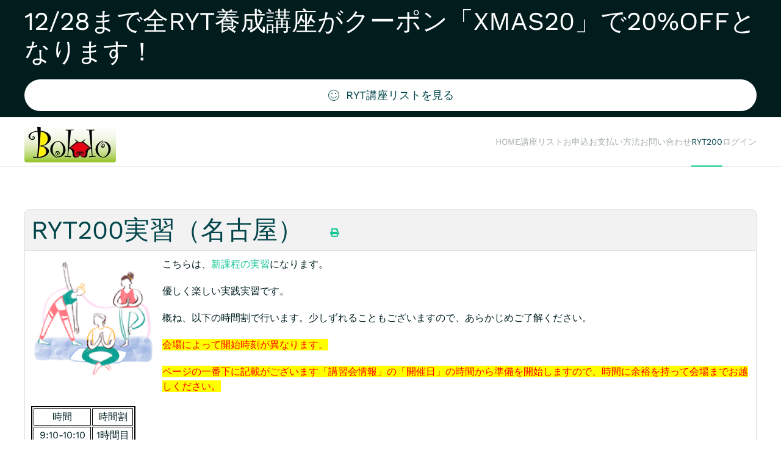

--- FILE ---
content_type: text/html; charset=utf-8
request_url: https://rys.yoga/nagoya-schedule/nagoya-2025-5-11
body_size: 11015
content:
<!DOCTYPE html>
<html lang="ja-jp" dir="ltr">
    <head>
<script class="4SEO_analytics_rule_3" >
        (function(w,d,s,l,i){w[l]=w[l]||[];w[l].push({'gtm.start':new Date().getTime(),event:'gtm.js'});var f=d.getElementsByTagName(s)[0],j=d.createElement(s),dl=l!='dataLayer'?'&l='+l:'';j.async=true;j.src='https://www.googletagmanager.com/gtm.js?id='+i+dl;f.parentNode.insertBefore(j,f);})(window,document,'script','dataLayer','GTM-P4MG8XT');
</script>

      <!-- Google Tag Manager -->
<script>(function(w,d,s,l,i){w[l]=w[l]||[];w[l].push({'gtm.start':
new Date().getTime(),event:'gtm.js'});var f=d.getElementsByTagName(s)[0],
j=d.createElement(s),dl=l!='dataLayer'?'&l='+l:'';j.async=true;j.src=
'https://www.googletagmanager.com/gtm.js?id='+i+dl;f.parentNode.insertBefore(j,f);
})(window,document,'script','dataLayer','GTM-NFCWWDRN');</script>
<!-- End Google Tag Manager -->

        <meta name="viewport" content="width=device-width, initial-scale=1">
        <link rel="icon" href="/images/yootheme/logo/favicon.png" sizes="any">
                <link rel="apple-touch-icon" href="/images/yootheme/logo/favicon.png">
        <meta charset="utf-8">
	<meta property="og:title" content="RYT200実習（名古屋）">
	<meta property="og:image" content="https://rys.yoga/images/people-doing-yoga.png">
	<meta property="og:url" content="https://rys.yoga/ryt200-jissyu/yoga/ya/ryt/ryt200/オンライン併用講座/ryt200-7days/ryt200-4times/nagoya-2025-5-11">
	<meta property="og:description" content="こちらは、 新課程の実習 になります。 優しく楽しい実践実習です。 概ね、以下の時間割で行います。少しずれることもございますので、あらかじめご了解ください。 会場によって開始時刻が異なります。 ページの一番下に記載がございます「講習会情報」の「開催日」の時間から準備を開始しますので、時間に余裕を持って会場までお越しください。 時間 時間割 9:10-10:10 1時間目 10:10-10:20...">
	<meta property="og:site_name" content="オンライン全米ヨガアライアンスRYTヨガインストラクター養成スクールぼっこ">
	<meta name="description" content="ぼっこのRYT200養成講座の愛知（名古屋市）での実習日程です。">
	<meta name="generator" content="株式会社ぼっこ">
	<title>RYT200実習（名古屋）-4回実習</title>
<link href="/media/com_eventbooking/assets/css/font-awesome.min.css?5692c5bd2df9b18e02352f1b2da78147" rel="stylesheet" />
	<link href="/media/com_eventbooking/assets/css/style.min.css?5.0.6" rel="stylesheet" />
	<link href="/media/com_eventbooking/assets/css/themes/default.css?5.0.6" rel="stylesheet" />
	<link href="/media/com_eventbooking/assets/js/tingle/tingle.min.css?5692c5bd2df9b18e02352f1b2da78147" rel="stylesheet" />
	<link href="/media/com_eventbooking/assets/js/colorbox/colorbox.min.css?5692c5bd2df9b18e02352f1b2da78147" rel="stylesheet" />
	<link href="/media/vendor/joomla-custom-elements/css/joomla-alert.min.css?0.2.0" rel="stylesheet" />
	<link href="/media/system/css/joomla-fontawesome.min.css?4.5.15" rel="preload" as="style" onload="this.onload=null;this.rel='stylesheet'" />
	<link href="/templates/yootheme/css/theme.9.css?1761026694" rel="stylesheet" />
	<link href="/templates/yootheme/css/theme.update.css?4.5.15" rel="stylesheet" />
	<link href="/media/plg_system_jcepro/site/css/content.min.css?86aa0286b6232c4a5b58f892ce080277" rel="stylesheet" />
	<style>.cloaked_email span:before { content: attr(data-ep-a); } .cloaked_email span:after { content: attr(data-ep-b); } img.cloaked_email { display: inline-block !important; vertical-align: middle; border: 0; }</style>
<script src="/media/com_eventbooking/assets/js/tingle/tingle.min.js?5692c5bd2df9b18e02352f1b2da78147"></script>
	<script src="/media/vendor/jquery/js/jquery.min.js?3.7.1"></script>
	<script src="/media/legacy/js/jquery-noconflict.min.js?647005fc12b79b3ca2bb30c059899d5994e3e34d"></script>
	<script src="/media/com_eventbooking/assets/js/eventbookingjq.min.js?5692c5bd2df9b18e02352f1b2da78147"></script>
	<script src="/media/com_eventbooking/assets/js/colorbox/jquery.colorbox.min.js?5692c5bd2df9b18e02352f1b2da78147"></script>
	<script src="/media/com_eventbooking/assets/js/colorbox/i18n/jquery.colorbox-ja-JP.js?5692c5bd2df9b18e02352f1b2da78147"></script>
	<script type="application/json" class="joomla-script-options new">{"joomla.jtext":{"ERROR":"\u30a8\u30e9\u30fc","MESSAGE":"\u30e1\u30c3\u30bb\u30fc\u30b8","NOTICE":"\u304a\u77e5\u3089\u305b","WARNING":"\u3054\u6ce8\u610f\uff1a","JCLOSE":"\u9589\u3058\u308b","JOK":"OK","JOPEN":"\u958b\u304f"},"system.paths":{"root":"","rootFull":"https:\/\/rys.yoga\/","base":"","baseFull":"https:\/\/rys.yoga\/"},"csrf.token":"0f63e2466b7f03b00b27e7143ffb83c3"}</script>
	<script src="/media/system/js/core.min.js?37ffe4186289eba9c5df81bea44080aff77b9684"></script>
	<script src="/media/system/js/messages-es5.min.js?c29829fd2432533d05b15b771f86c6637708bd9d" nomodule defer></script>
	<script src="/media/system/js/messages.min.js?7f7aa28ac8e8d42145850e8b45b3bc82ff9a6411" type="module"></script>
	<script src="/templates/yootheme/vendor/assets/uikit/dist/js/uikit.min.js?4.5.15"></script>
	<script src="/templates/yootheme/vendor/assets/uikit/dist/js/uikit-icons-creative-hub.min.js?4.5.15"></script>
	<script src="/templates/yootheme/js/theme.js?4.5.15"></script>
	<script src="/media/com_widgetkit/js/maps.js" defer></script>
	<script>			document.addEventListener('DOMContentLoaded', function () {
		        [].slice.call(document.querySelectorAll('a.eb-colorbox-map')).forEach(function (link) {
		            link.addEventListener('click', function (e) {
		            	e.preventDefault();
		                var modal = new tingle.modal({
		                	cssClass: ['eb-map-modal'],
		                    onClose: function () {
		                        modal.destroy();
		                    }
		                });		                
		                modal.setContent('<iframe width="100%" height="480px" src="' + link.href + '" frameborder="0" allowfullscreen></iframe>');
		                modal.open();
		            });
		        });
		    });</script>
	<script>Eb.jQuery(document).ready(function($){$("a.eb-modal").colorbox({ maxWidth: '80%', maxHeight: '80%'});});</script>
	<script>
		function cancelRegistration(registrantId)
		{
			var form = document.adminForm ;
	
			if (confirm("このお申し込みをキャンセルしますか？"))
			{
				form.task.value = "registrant.cancel" ;
				form.id.value = registrantId ;
				form.submit() ;
			}
		}
	</script>
	<script>window.RegularLabs=window.RegularLabs||{};window.RegularLabs.EmailProtector=window.RegularLabs.EmailProtector||{unCloak:function(e,g){document.querySelectorAll("."+e).forEach(function(a){var f="",c="";a.className=a.className.replace(" "+e,"");a.querySelectorAll("span").forEach(function(d){for(name in d.dataset)0===name.indexOf("epA")&&(f+=d.dataset[name]),0===name.indexOf("epB")&&(c=d.dataset[name]+c)});if(c){var b=a.nextElementSibling;b&&"script"===b.tagName.toLowerCase()&&b.parentNode.removeChild(b);b=f+c;g?(a.parentNode.href="mailto:"+b,a.parentNode.removeChild(a)):a.innerHTML=b}})}};</script>
	<script>window.yootheme ||= {}; var $theme = yootheme.theme = {"i18n":{"close":{"label":"Close"},"totop":{"label":"Back to top"},"marker":{"label":"Open"},"navbarToggleIcon":{"label":"\u30e1\u30cb\u30e5\u30fc\u3092\u958b\u304f"},"paginationPrevious":{"label":"Previous page"},"paginationNext":{"label":"\u6b21\u306e\u30da\u30fc\u30b8"},"searchIcon":{"toggle":"Open Search","submit":"Submit Search"},"slider":{"next":"Next slide","previous":"Previous slide","slideX":"Slide %s","slideLabel":"%s of %s"},"slideshow":{"next":"Next slide","previous":"Previous slide","slideX":"Slide %s","slideLabel":"%s of %s"},"lightboxPanel":{"next":"Next slide","previous":"Previous slide","slideLabel":"%s of %s","close":"Close"}}};</script>
<meta name="google-site-verification" content="pltQ1XihdbBQZ7us2mxdMIfZRnsjK2qyJf_F0qetiJI" />
<meta name="facebook-domain-verification" content="b3e6ghrilnbcjq2m6vrttw00akru2a" />

<!-- Matomo -->
<script>
  var _paq = window._paq = window._paq || [];
  /* tracker methods like "setCustomDimension" should be called before "trackPageView" */
  _paq.push(['trackPageView']);
  _paq.push(['enableLinkTracking']);
  (function() {
    var u="https://matomo.place-t.com/";
    _paq.push(['setTrackerUrl', u+'matomo.php']);
    _paq.push(['setSiteId', '5']);
    var d=document, g=d.createElement('script'), s=d.getElementsByTagName('script')[0];
    g.async=true; g.src=u+'matomo.js'; s.parentNode.insertBefore(g,s);
  })();
</script>
<!-- End Matomo Code -->

<script src="//statics.a8.net/a8sales/a8sales.js"></script>
<script src="//statics.a8.net/a8sales/a8crossDomain.js"></script>

<script src="https://r.moshimo.com/af/r/maftag.js"></script>
<script>
  mafcross(['bokko.yoga','rys.yoga'])
</script>
	<!-- Joomla Facebook Integration Begin -->
<script type='text/javascript'>
!function(f,b,e,v,n,t,s){if(f.fbq)return;n=f.fbq=function(){n.callMethod?
n.callMethod.apply(n,arguments):n.queue.push(arguments)};if(!f._fbq)f._fbq=n;
n.push=n;n.loaded=!0;n.version='2.0';n.queue=[];t=b.createElement(e);t.async=!0;
t.src=v;s=b.getElementsByTagName(e)[0];s.parentNode.insertBefore(t,s)}(window,
document,'script','https://connect.facebook.net/en_US/fbevents.js');
fbq('init', '196218267976916', {}, {agent: 'pljoomla'});
fbq('track', 'PageView');
</script>
<noscript>
<img height="1" width="1" style="display:none" alt="fbpx"
src="https://www.facebook.com/tr?id=196218267976916&ev=PageView&noscript=1"/>
</noscript>
<!-- DO NOT MODIFY -->
<!-- Joomla Facebook Integration end -->
	<meta property="og:locale" content="ja_JP" class="4SEO_ogp_tag">
	<meta property="og:url" content="https://rys.yoga/nagoya-schedule/nagoya-2025-5-11" class="4SEO_ogp_tag">
	<meta property="og:site_name" content="オンライン全米ヨガアライアンスRYTヨガインストラクター養成スクールぼっこ" class="4SEO_ogp_tag">
	<meta property="og:type" content="article" class="4SEO_ogp_tag">
	<meta property="og:title" content="RYT200実習（名古屋）-4回実習" class="4SEO_ogp_tag">
	<meta property="og:description" content="ぼっこのRYT200養成講座の愛知（名古屋市）での実習日程です。" class="4SEO_ogp_tag">
	<meta property="fb:app_id" content="966242223397117" class="4SEO_ogp_tag">
	<meta property="og:image" content="https://rys.yoga/media/com_eventbooking/images/thumbs/people-doing-yoga.png" class="4SEO_ogp_tag">
	<meta property="og:image:width" content="200" class="4SEO_ogp_tag">
	<meta property="og:image:height" content="200" class="4SEO_ogp_tag">
	<meta property="og:image:alt" content="RYT200実習（名古屋）" class="4SEO_ogp_tag">
	<meta property="og:image:secure_url" content="https://rys.yoga/media/com_eventbooking/images/thumbs/people-doing-yoga.png" class="4SEO_ogp_tag">
	<meta name="twitter:card" content="summary" class="4SEO_tcards_tag">
	<meta name="twitter:url" content="https://rys.yoga/nagoya-schedule/nagoya-2025-5-11" class="4SEO_tcards_tag">
	<meta name="twitter:title" content="RYT200実習（名古屋）-4回実習" class="4SEO_tcards_tag">
	<meta name="twitter:description" content="ぼっこのRYT200養成講座の愛知（名古屋市）での実習日程です。" class="4SEO_tcards_tag">
	<meta name="twitter:image" content="https://rys.yoga/media/com_eventbooking/images/thumbs/people-doing-yoga.png" class="4SEO_tcards_tag">

    
<script class="4SEO_analytics_rule_4" >
    !function(f,b,e,v,n,t,s)
    {if(f.fbq)return;n=f.fbq=function(){n.callMethod?
        n.callMethod.apply(n,arguments):n.queue.push(arguments)};
        if(!f._fbq)f._fbq=n;n.push=n;n.loaded=!0;n.version='2.0';
        n.queue=[];t=b.createElement(e);t.async=!0;
        t.src=v;s=b.getElementsByTagName(e)[0];
        s.parentNode.insertBefore(t,s)}(window, document,'script',
        'https://connect.facebook.net/ja_JP/fbevents.js');
    fbq('init', '196218267976916');
    fbq('track', 'PageView');</script>
<noscript class="4SEO_analytics_rule_4"><img height="1" width="1" style="display:none" src="https://www.facebook.com/tr?id=196218267976916&ev=PageView&noscript=1"/></noscript>
	<meta name="robots" content="max-snippet:-1, max-image-preview:large, max-video-preview:-1" class="4SEO_robots_tag">
	<script type="application/ld+json" class="4SEO_structured_data_breadcrumb">{
    "@context": "http://schema.org",
    "@type": "BreadcrumbList",
    "itemListElement": [
        {
            "@type": "listItem",
            "position": 1,
            "name": "ホーム",
            "item": "https://rys.yoga/"
        },
        {
            "@type": "listItem",
            "position": 2,
            "name": "愛知（名古屋市）の実習日程",
            "item": "https://rys.yoga/nagoya-schedule"
        }
    ]
}</script></head>
    <body class="">
<noscript class="4SEO_analytics_rule_3"><iframe src="https://www.googletagmanager.com/ns.html?id=GTM-P4MG8XT" height="0" width="0" style="display:none;visibility:hidden"></iframe></noscript>

<!-- Google Tag Manager (noscript) -->
<noscript><iframe src="https://www.googletagmanager.com/ns.html?id=GTM-NFCWWDRN"
height="0" width="0" style="display:none;visibility:hidden"></iframe></noscript>
<!-- End Google Tag Manager (noscript) -->
        <div class="uk-hidden-visually uk-notification uk-notification-top-left uk-width-auto">
            <div class="uk-notification-message">
                <a href="#tm-main" class="uk-link-reset">メインコンテンツへスキップ</a>
            </div>
        </div>

        
        
        <div class="tm-page">

                        


<header class="tm-header-mobile uk-hidden@m">


    
        <div class="uk-navbar-container">

            <div class="uk-container uk-container-expand">
                <nav class="uk-navbar" uk-navbar="{&quot;align&quot;:&quot;left&quot;,&quot;container&quot;:&quot;.tm-header-mobile&quot;,&quot;boundary&quot;:&quot;.tm-header-mobile .uk-navbar-container&quot;,&quot;target-y&quot;:&quot;.tm-header-mobile .uk-navbar-container&quot;,&quot;dropbar&quot;:true,&quot;dropbar-anchor&quot;:&quot;.tm-header-mobile .uk-navbar-container&quot;,&quot;dropbar-transparent-mode&quot;:&quot;remove&quot;}">

                    
                                        <div class="uk-navbar-center">

                                                    <a href="https://rys.yoga/" aria-label="トップに戻る" class="uk-logo uk-navbar-item">
    <picture>
<source type="image/webp" srcset="/templates/yootheme/cache/f0/favicon-f0448bea.webp 80w, /templates/yootheme/cache/79/favicon-79e47674.webp 160w" sizes="(min-width: 80px) 80px">
<img alt="全米ヨガアライアンスRYTヨガインストラクター養成スクールぼっこ" loading="eager" src="/templates/yootheme/cache/22/favicon-2256d07a.png" width="80" height="80">
</picture></a>
                        
                        
                    </div>
                    
                                        <div class="uk-navbar-right">

                        
                                                    <a uk-toggle href="#tm-dialog-mobile" class="uk-navbar-toggle">

                <span class="uk-margin-small-right uk-text-middle">メニュー</span>
        
        <div uk-navbar-toggle-icon></div>

        
    </a>
                        
                    </div>
                    
                </nav>
            </div>

        </div>

    



        <div id="tm-dialog-mobile" uk-offcanvas="container: true; overlay: true" mode="push" flip>
        <div class="uk-offcanvas-bar uk-flex uk-flex-column">

                        <button class="uk-offcanvas-close uk-close-large" type="button" uk-close uk-toggle="cls: uk-close-large; mode: media; media: @s"></button>
            
                        <div class="uk-margin-auto-bottom">
                
<div class="uk-grid uk-child-width-1-1" uk-grid>    <div>
<div class="uk-panel" id="module-menu-dialog-mobile">

    
    
<ul class="uk-nav uk-nav-default uk-nav-accordion" uk-nav="targets: &gt; .js-accordion">
    
	<li class="item-310"><a href="/">Home</a></li>
	<li class="item-1044"><a href="/list">講座リスト</a></li>
	<li class="item-516 js-accordion uk-parent"><a href>お申込 <span uk-nav-parent-icon></span></a>
	<ul class="uk-nav-sub">

		<li class="item-313"><a href="/course-list">RYT養成講座一覧</a></li>
		<li class="item-1063"><a href="/yacep-course-list">YACEP講座一覧</a></li></ul></li>
	<li class="item-311"><a href="/how-to-pay">お支払い方法</a></li>
	<li class="item-312"><a href="/inquiry">お問い合わせ</a></li>
	<li class="item-1066 uk-active js-accordion uk-open uk-parent"><a href>RYT200 <span uk-nav-parent-icon></span></a>
	<ul class="uk-nav-sub">

		<li class="item-288 uk-active uk-parent"><a href="/ryt200-index/ryt200-jissen-main">RYT200実習日程</a>
		<ul>

			<li class="item-289"><a href="/ryt200-jissyu">カレンダー表示</a></li>
			<li class="item-296"><a href="/ryt200-upcomoing-jissyu">これからの実践実習</a></li>
			<li class="item-1612"><a href="/sapporo-schedule">北海道（札幌市）での実践実習</a></li>
			<li class="item-1613"><a href="/sendai-schedule">宮城（仙台市）での実践実習</a></li>
			<li class="item-2545"><a href="/niigata-schedule">新潟での実践実習</a></li>
			<li class="item-1175"><a href="/tokyo-schedule">東京での実践実習</a></li>
			<li class="item-1614"><a href="/chiba-schedule">千葉での実践実習</a></li>
			<li class="item-1615"><a href="/saitama-schedule">埼玉での実践実習</a></li>
			<li class="item-1616"><a href="/yokohama-schedule">神奈川（横浜市）での実践実習</a></li>
			<li class="item-1617"><a href="/shizuoka-schedule">静岡（静岡市）での実践実習</a></li>
			<li class="item-1322"><a href="/hamamatsu-schedule">静岡（浜松市）での実践実習</a></li>
			<li class="item-1618 uk-active"><a href="/nagoya-schedule">愛知（名古屋市）での実践実習</a></li>
			<li class="item-1042"><a href="/gifu-schedule">岐阜での実践実習</a></li>
			<li class="item-1041"><a href="/shiga-schedule">滋賀での実践実習</a></li>
			<li class="item-1040"><a href="/kyoto-schedule">京都での実践実習</a></li>
			<li class="item-1039"><a href="/osaka-schedule">大阪での実践実習</a></li>
			<li class="item-1619"><a href="/kobe-schedule">兵庫（神戸市）での実践実習</a></li>
			<li class="item-1321"><a href="/hiroshima-schedule">広島での実践実習</a></li>
			<li class="item-2547"><a href="/matsue-schedule">島根（松江市）での実践実習</a></li>
			<li class="item-1337"><a href="/okayama-schedule">岡山での実践実習</a></li>
			<li class="item-1620"><a href="/fukuoka-schedule">福岡での実践実習</a></li>
			<li class="item-2333"><a href="/kumamoto-schedule">熊本での実践実習</a></li></ul></li></ul></li>
	<li class="item-188"><a href="/login">ログイン</a></li></ul>

</div>
</div>    <div>
<div class="uk-panel" id="module-422">

    
    <div class="uk-grid tm-grid-expand uk-child-width-1-1 uk-grid-margin">
<div class="uk-width-1-1">
    
        
            
            
            
                
                    
<div class="uk-h1">        <p>12/28まで全RYT養成講座がクーポン「XMAS20」で20%OFFとなります！</p>    </div>
<div class="uk-margin">
    
    
        
        
<a class="el-content uk-width-1-1 uk-button uk-button-default uk-button-large uk-flex-inline uk-flex-center uk-flex-middle" title="ぼっこのRYT養成講座全リスト" href="https://bokko.yoga/list">
        <span class="uk-margin-small-right" uk-icon="happy"></span>    
        RYT講座リストを見る    
    
</a>


        
    
    
</div>

                
            
        
    
</div></div>
</div>
</div></div>
            </div>
            
            
        </div>
    </div>
    
    
    

</header>


<div class="tm-toolbar tm-toolbar-default uk-visible@m">
    <div class="uk-container uk-flex uk-flex-middle uk-container-expand">

                <div>
            <div class="uk-grid-medium uk-child-width-auto uk-flex-middle" uk-grid="margin: uk-margin-small-top">

                                <div>
<div class="uk-panel" id="module-423">

    
    <div class="uk-grid tm-grid-expand uk-child-width-1-1 uk-grid-margin">
<div class="uk-width-1-1">
    
        
            
            
            
                
                    
<div class="uk-h1">        <p>12/28まで全RYT養成講座がクーポン「XMAS20」で20%OFFとなります！</p>    </div>
<div class="uk-margin">
    
    
        
        
<a class="el-content uk-width-1-1 uk-button uk-button-default uk-button-large uk-flex-inline uk-flex-center uk-flex-middle" title="ぼっこのRYT養成講座全リスト" href="https://bokko.yoga/list">
        <span class="uk-margin-small-right" uk-icon="happy"></span>    
        RYT講座リストを見る    
    
</a>


        
    
    
</div>

                
            
        
    
</div></div>
</div>
</div>
                
                
            </div>
        </div>
        
        
    </div>
</div>

<header class="tm-header uk-visible@m">



        <div uk-sticky media="@m" show-on-up animation="uk-animation-slide-top" cls-active="uk-navbar-sticky" sel-target=".uk-navbar-container">
    
        <div class="uk-navbar-container">

            <div class="uk-container uk-container-expand">
                <nav class="uk-navbar" uk-navbar="{&quot;align&quot;:&quot;left&quot;,&quot;container&quot;:&quot;.tm-header &gt; [uk-sticky]&quot;,&quot;boundary&quot;:&quot;.tm-header .uk-navbar-container&quot;,&quot;target-y&quot;:&quot;.tm-header .uk-navbar-container&quot;,&quot;dropbar&quot;:true,&quot;dropbar-anchor&quot;:&quot;.tm-header .uk-navbar-container&quot;,&quot;dropbar-transparent-mode&quot;:&quot;remove&quot;}">

                                        <div class="uk-navbar-left ">

                                                    <a href="https://rys.yoga/" aria-label="トップに戻る" class="uk-logo uk-navbar-item">
    <picture>
<source type="image/webp" srcset="/templates/yootheme/cache/aa/bokko_logo-aa05ede6.webp 150w, /templates/yootheme/cache/13/bokko_logo-136e3ba6.webp 300w" sizes="(min-width: 150px) 150px">
<img alt="全米ヨガアライアンスRYTヨガインストラクター養成スクールぼっこ" loading="eager" src="/templates/yootheme/cache/5e/bokko_logo-5e2a7188.png" width="150" height="68">
</picture></a>
                        
                        
                        
                    </div>
                    
                    
                                        <div class="uk-navbar-right">

                                                    
<ul class="uk-navbar-nav">
    
	<li class="item-310"><a href="/">Home</a></li>
	<li class="item-1044"><a href="/list">講座リスト</a></li>
	<li class="item-516 uk-parent"><a role="button">お申込</a>
	<div class="uk-drop uk-navbar-dropdown" mode="hover" pos="bottom-left"><div><ul class="uk-nav uk-navbar-dropdown-nav">

		<li class="item-313"><a href="/course-list">RYT養成講座一覧</a></li>
		<li class="item-1063"><a href="/yacep-course-list">YACEP講座一覧</a></li></ul></div></div></li>
	<li class="item-311"><a href="/how-to-pay">お支払い方法</a></li>
	<li class="item-312"><a href="/inquiry">お問い合わせ</a></li>
	<li class="item-1066 uk-active uk-parent"><a role="button">RYT200</a>
	<div class="uk-drop uk-navbar-dropdown" mode="hover" pos="bottom-left"><div><ul class="uk-nav uk-navbar-dropdown-nav">

		<li class="item-288 uk-active uk-parent"><a href="/ryt200-index/ryt200-jissen-main">RYT200実習日程</a>
		<ul class="uk-nav-sub">

			<li class="item-289"><a href="/ryt200-jissyu">カレンダー表示</a></li>
			<li class="item-296"><a href="/ryt200-upcomoing-jissyu">これからの実践実習</a></li>
			<li class="item-1612"><a href="/sapporo-schedule">北海道（札幌市）での実践実習</a></li>
			<li class="item-1613"><a href="/sendai-schedule">宮城（仙台市）での実践実習</a></li>
			<li class="item-2545"><a href="/niigata-schedule">新潟での実践実習</a></li>
			<li class="item-1175"><a href="/tokyo-schedule">東京での実践実習</a></li>
			<li class="item-1614"><a href="/chiba-schedule">千葉での実践実習</a></li>
			<li class="item-1615"><a href="/saitama-schedule">埼玉での実践実習</a></li>
			<li class="item-1616"><a href="/yokohama-schedule">神奈川（横浜市）での実践実習</a></li>
			<li class="item-1617"><a href="/shizuoka-schedule">静岡（静岡市）での実践実習</a></li>
			<li class="item-1322"><a href="/hamamatsu-schedule">静岡（浜松市）での実践実習</a></li>
			<li class="item-1618 uk-active"><a href="/nagoya-schedule">愛知（名古屋市）での実践実習</a></li>
			<li class="item-1042"><a href="/gifu-schedule">岐阜での実践実習</a></li>
			<li class="item-1041"><a href="/shiga-schedule">滋賀での実践実習</a></li>
			<li class="item-1040"><a href="/kyoto-schedule">京都での実践実習</a></li>
			<li class="item-1039"><a href="/osaka-schedule">大阪での実践実習</a></li>
			<li class="item-1619"><a href="/kobe-schedule">兵庫（神戸市）での実践実習</a></li>
			<li class="item-1321"><a href="/hiroshima-schedule">広島での実践実習</a></li>
			<li class="item-2547"><a href="/matsue-schedule">島根（松江市）での実践実習</a></li>
			<li class="item-1337"><a href="/okayama-schedule">岡山での実践実習</a></li>
			<li class="item-1620"><a href="/fukuoka-schedule">福岡での実践実習</a></li>
			<li class="item-2333"><a href="/kumamoto-schedule">熊本での実践実習</a></li></ul></li></ul></div></div></li>
	<li class="item-188"><a href="/login">ログイン</a></li></ul>

                        
                                                    
                        
                    </div>
                    
                </nav>
            </div>

        </div>

        </div>
    







</header>

            
            

            <main id="tm-main"  class="tm-main uk-section uk-section-default" uk-height-viewport="expand: true">

                                <div class="uk-container">

                    
                            
                
                <div id="system-message-container" aria-live="polite"></div>

                <div id="eb-event-page" class="eb-category-67 eb-event-2008 eb-container eb-event">
	<div class="eb-box-heading clearfix">
		<h1 class="eb-page-heading">
			RYT200実習（名古屋）				<div id="pop-print" class="btn hidden-print">
					<a href="https://rys.yoga/ryt200-jissyu/yoga/ya/ryt/ryt200/オンライン併用講座/ryt200-7days/ryt200-4times/nagoya-2025-5-11?tmpl=component&print=1 " rel="nofollow" target="_blank">
						<span class="fa fa-print"></span>
					</a>
				</div>
					</h1>
	</div>
	<div id="eb-event-details" class="eb-description">
		
		<div class="eb-description-details clearfix">
								<a href="/images/people-doing-yoga.png" class="eb-modal"><img src="/media/com_eventbooking/images/thumbs/people-doing-yoga.png" class="eb-thumb-left" alt="RYT200実習（名古屋）"/></a>
				<!-- START: Modules Anywhere -->
<div class="uk-margin-remove-last-child custom" ><p>こちらは、<a href="https://bokko.yoga/blog/%E9%87%8D%E8%A6%81%E3%81%AA%E3%81%94%E9%80%A3%E7%B5%A1-ryt200%E9%A4%8A%E6%88%90%E8%AC%9B%E5%BA%A7%E3%82%9212%E6%9C%881%E6%97%A5-%E9%87%91-%E3%81%8B%E3%82%89%E6%96%B0%E8%AA%B2%E7%A8%8B%E3%81%AB%E7%A7%BB%E8%A1%8C%E3%81%97%E3%81%BE%E3%81%99%EF%BC%81">新課程の実習</a>になります。</p>
<p>優しく楽しい実践実習です。</p>
<p>概ね、以下の時間割で行います。少しずれることもございますので、あらかじめご了解ください。</p>
<p><span style="color: #ff0000; background-color: #ffff00;">会場によって開始時刻が異なります。</span></p>
<p><span style="color: #ff0000; background-color: #ffff00;">ページの一番下に記載がございます「講習会情報」の「開催日」の時間から準備を開始しますので、時間に余裕を持って会場までお越しください。</span></p>
<table border="1" style="border: 2px solid #000000;">
<tbody>
<tr>
<td style="text-align: center;">時間</td>
<td style="text-align: center;">時間割</td>
</tr>
<tr>
<td style="text-align: center;">9:10-10:10</td>
<td style="text-align: center;">1時間目</td>
</tr>
<tr>
<td style="text-align: center;">10:10-10:20</td>
<td style="text-align: center;">休憩</td>
</tr>
<tr>
<td style="text-align: center;">10:20-11:20</td>
<td style="text-align: center;">2時間目</td>
</tr>
<tr>
<td style="text-align: center;">11:20-11:30</td>
<td style="text-align: center;">休憩</td>
</tr>
<tr>
<td style="text-align: center;">11:30-12:30</td>
<td style="text-align: center;">3時間目</td>
</tr>
<tr>
<td style="text-align: center;">12:30-13:10</td>
<td style="text-align: center;">昼休み</td>
</tr>
<tr>
<td style="text-align: center;">&nbsp;13:10-14:10</td>
<td style="text-align: center;">&nbsp;4時間目</td>
</tr>
<tr>
<td style="text-align: center;">&nbsp;14:10-14:20</td>
<td style="text-align: center;">休憩</td>
</tr>
<tr>
<td style="text-align: center;">14:20-15:20</td>
<td style="text-align: center;">&nbsp;5時間目</td>
</tr>
<tr>
<td style="text-align: center;">&nbsp;15:20-15:30</td>
<td style="text-align: center;">&nbsp;休憩</td>
</tr>
<tr>
<td style="text-align: center;">15:30-16:30</td>
<td style="text-align: center;">6時間目</td>
</tr>
</tbody>
</table>
<p>&nbsp;</p>
<p><span style="text-decoration: underline;">実践実習の目的</span></p>
<p>　ぼっこでは、RYT200養成講座修了後、すぐにヨガインストラクターとして活躍して頂きたいと考えています。そのためには、「十分なレッスン力」と「ヨガのお仕事に関する知識」をつけて頂く必要があります。そのために、実践実習を行っています。</p>
<p>&nbsp;</p>
<p><span style="text-decoration: underline;">実践実習の内容</span></p>
<p>　1日の実践実習は4時間の実技実習と2時間のメンターシップで構成されています。</p>
<p>　<span style="color: #800080;"><em>実技実習の内容（4時間）</em></span></p>
<p>　<span style="color: #000000;">・模擬レッスン（60分のシークエンスを作成しておいてください）</span></p>
<p>　・実技習得度チェック（アーサナ、呼吸、解剖学などの基本的な内容を理解出来ているかのチェックを行います。）</p>
<p>　・アジャストの練習</p>
<p>　・作成されたシークエンスのチェックとフィードバック</p>
<p>　・その他、実際のヨガレッスンに必要な課題を、参加された受講生のニーズに応じて実施します。</p>
<p>&nbsp;　<span style="color: #800080;"><em>メンターシップ（2時間）</em></span></p>
<p>　<span style="color: #000000;">・修了後の進路相談（ご自身のヨガのお仕事プランを作ってみてきて下さい。）</span></p>
<p>　・オンライン講義へのご質問（座学・実技問わず、オンライン動画講義で疑問に思ったことをまとめてきてください。）</p>
<p>&nbsp;</p>
<p><span style="color: #ff0000;">40分の模擬レッスンをして頂きますので、１時間のレッスンのシークエンスをご準備ください。</span></p>
<p>完璧にオンライン講座を習得できていなくても、講師が現在の到達レベルをみながら対応していますので、お気軽にご来場下さい。</p>
<p>もし、準備不足で消化不良になったと思われたら、後日無料でリテイクして頂くことも出来ます。</p>
<p><a href="/inquiry">御受講上のご相談も承っています。</a></p>
<p>&nbsp;</p></div>
<!-- END: Modules Anywhere -->
<!-- START: Modules Anywhere -->
<div class="uk-margin-remove-last-child custom" ><p>持ち物は、ヨガマット、ヨガブロック、ヨガベルト、教科書、筋肉事典、筆記用具（紙とペン）、昼食、お飲み物、ブランケットです。</p>
<p>講義に遅刻されないように時間に余裕を持ってお越しください。</p>
<p>詳しい会場については、講座お申込み後に<a href="/login">ログイン</a>して頂くことで、ご覧になれます。</p>
<p>ご受講前に、大体の場所をお知りになりたい場合は、お気軽に<a href="/inquiry">お問い合わせ</a>ください。</p>
<hr />
<p>&nbsp;</p></div>
<!-- END: Modules Anywhere -->
<!-- START: Modules Anywhere --><!--  Modules Anywhere Message: 公表されたか、このページに割り当てられていないため、モジュールを配置できません。 --><!-- END: Modules Anywhere -->		</div>

		<div id="eb-event-info" class="row clearfix">
							<div id="eb-event-info-left" class="col-md-12">
					<h3 id="eb-event-properties-heading">
						講習会情報					</h3>
					<table class="table table-bordered table-striped">
	<tbody>
			<tr class="eb-event-property">
			<td style="width: 30%;" class="eb-event-property-label">
				開催日			</td>
			<td class="eb-event-property-value">
				2025年 05月 11日 9:00 am			</td>
		</tr>

					<tr class="eb-event-property">
				<td class="eb-event-property-label">
					講習会終了日				</td>
				<td class="eb-event-property-value">
					2025年 05月 11日 5:00 pm				</td>
			</tr>
					<tr class="eb-event-property">
				<td class="eb-event-property-label">
					締切日				</td>
				<td class="eb-event-property-value">
					2025年 04月 30日 11:00 pm				</td>
			</tr>
					<tr class="eb-event-property">
				<td class="eb-event-property-label">
					定員				</td>
				<td class="eb-event-property-value">
					20				</td>
			</tr>
					<tr class="eb-event-property">
				<td class="eb-event-property-label">
					受講料				</td>
				<td class="eb-event-property-value eb_price">
					無料				</td>
			</tr>
			</tbody>
</table>
				</div>

						</div>
		<div class="clearfix"></div>
			<div class="clearfix">
			<p class="text-info eb-notice-message">この講習会にお申し込みするには<a href="/login?return=aHR0cHM6Ly9yeXMueW9nYS9uYWdveWEtc2NoZWR1bGUvbmFnb3lhLTIwMjUtNS0xMQ==">ログイン</a>してください</p>
		</div>
			<div class="eb-taskbar eb-register-buttons-bottom clearfix">
			<ul>
					                <li>
		                <a class="eb-button-button-link btn btn-secondary" href="javascript: window.history.back();">戻る</a>
	                </li>
							</ul>
		</div>
		</div>
</div>

<form name="adminForm" id="adminForm" action="/nagoya-schedule" method="post">
	<input type="hidden" name="task" value="" />
	<input type="hidden" name="id" value="" />
	<input type="hidden" name="0f63e2466b7f03b00b27e7143ffb83c3" value="1"></form>

<script type="text/javascript">
	</script>

                
                        
                </div>
                
            </main>

            

                        <footer>
                <!-- Builder #footer -->
<div class="uk-section-secondary uk-section uk-section-large">
    
        
        
        
            
                                <div class="uk-container uk-container-large">                
                    <div class="uk-grid tm-grid-expand uk-grid-large uk-grid-margin-large" uk-grid>
<div class="uk-width-1-2 uk-width-1-4@s">
    
        
            
            
            
                
                    
<div class="uk-margin">
        <a class="el-link" href="https://molive.yoga"><picture>
<source type="image/webp" srcset="/templates/yootheme/cache/c1/bokko_logo-c18a707a.webp 768w, /templates/yootheme/cache/02/bokko_logo-02d5da85.webp 1024w, /templates/yootheme/cache/ea/bokko_logo-ea9bab0c.webp 1366w, /templates/yootheme/cache/c7/bokko_logo-c751a640.webp 1600w, /templates/yootheme/cache/e1/bokko_logo-e11943e4.webp 1920w, /templates/yootheme/cache/4f/bokko_logo-4fc506c6.webp 2226w" sizes="(min-width: 2226px) 2226px">
<img src="/templates/yootheme/cache/b2/bokko_logo-b2b67599.png" width="2226" height="1008" class="el-image" alt loading="lazy">
</picture></a>    
    
</div><div class="uk-panel uk-text-meta"><p>© 2021 All rights reserved. <br class="uk-visible@m" />Powered by <a href="https://bokko.co.jp" title="株式会社ぼっこ">Bokko KK</a>.</p></div>
                
            
        
    
</div>
<div class="uk-width-1-2 uk-width-1-4@s">
    
        
            
            
            
                
                    
<h3 class="uk-h5 uk-text-muted">        Websites    </h3>
<ul class="uk-list uk-margin-medium">
    
    
                <li class="el-item">            <div class="el-content uk-panel"><a href="https://bokko.co.jp" class="el-link uk-link-text uk-margin-remove-last-child"><p>株式会社ぼっこ</p></a></div>        </li>                <li class="el-item">            <div class="el-content uk-panel"><a href="https://ryt-bokko.com/online-ryt200-2021" class="el-link uk-link-text uk-margin-remove-last-child"><p>全米ヨガアライアンスRYT200養成講座</p></a></div>        </li>                <li class="el-item">            <div class="el-content uk-panel"><a href="https://ryt500.online" class="el-link uk-link-text uk-margin-remove-last-child"><p>全米ヨガアライアンスRYT500養成講座</p></a></div>        </li>                <li class="el-item">            <div class="el-content uk-panel"><a href="https://rpyt.yoga" class="el-link uk-link-text uk-margin-remove-last-child"><p>オンライン完結型マタニティーヨガインストラクターRPYT養成講座</p></a></div>        </li>                <li class="el-item">            <div class="el-content uk-panel"><a href="https://rcyt.yoga" class="el-link uk-link-text uk-margin-remove-last-child"><p>オンライン完結型キッズヨガインストラクターRCYT養成講座</p></a></div>        </li>                <li class="el-item">            <div class="el-content uk-panel"><a href="https://yacep.yoga" class="el-link uk-link-text uk-margin-remove-last-child"><p>ぼっこYACEPワークショップ</p></a></div>        </li>                <li class="el-item">            <div class="el-content uk-panel"><a href="https://ryt200リテイク学び直し.com/" class="el-link uk-link-text uk-margin-remove-last-child"><p>RYT200リテイク講座</p></a></div>        </li>                <li class="el-item">            <div class="el-content uk-panel"><a href="https://bokko.yoga/blog" class="el-link uk-link-text uk-margin-remove-last-child"><p>ヨガインストラクター向けブログ</p></a></div>        </li>                <li class="el-item">            <div class="el-content uk-panel"><a href="https://ryt-bokko.net" class="el-link uk-link-text uk-margin-remove-last-child"><p>養成講座受講者のブログ</p></a></div>        </li>                <li class="el-item">            <div class="el-content uk-panel"><a href="https://bokko.blog" class="el-link uk-link-text uk-margin-remove-last-child"><p>ぼっこのブログ</p></a></div>        </li>                <li class="el-item">            <div class="el-content uk-panel"><a href="https://kanayoga.net" class="el-link uk-link-text uk-margin-remove-last-child"><p>オーナーのブログ</p></a></div>        </li>        
    
    
</ul>
                
            
        
    
</div>
<div class="uk-width-1-2 uk-width-1-4@s">
    
        
            
            
            
                
                    
<h3 class="uk-h5 uk-text-muted">        Menu    </h3>
<ul class="uk-list uk-margin-medium">
    
    
                <li class="el-item">            <div class="el-content uk-panel"><a href="/" class="el-link uk-link-text uk-margin-remove-last-child"><p>HOME</p></a></div>        </li>                <li class="el-item">            <div class="el-content uk-panel"><a href="/list" class="el-link uk-link-text uk-margin-remove-last-child"><p>講座リスト</p></a></div>        </li>                <li class="el-item">            <div class="el-content uk-panel"><a href="/course-list" class="el-link uk-link-text uk-margin-remove-last-child"><p>お申込み</p></a></div>        </li>                <li class="el-item">            <div class="el-content uk-panel"><a href="/how-to-pay" class="el-link uk-link-text uk-margin-remove-last-child"><p>お支払い方法</p></a></div>        </li>                <li class="el-item">            <div class="el-content uk-panel"><a href="/inquiry" class="el-link uk-link-text uk-margin-remove-last-child"><p>お問い合わせ</p></a></div>        </li>                <li class="el-item">            <div class="el-content uk-panel"><p><a href="/privacy-policy">Privacy policy</a></p></div>        </li>        
    
    
</ul>
                
            
        
    
</div>
<div class="uk-width-1-2 uk-width-1-4@s">
    
        
            
            
            
                
                    
<h3 class="uk-h5 uk-text-muted">        Follow Us    </h3>
<ul class="uk-list uk-margin-medium">
    
    
                <li class="el-item">            <div class="el-content uk-panel"><a href="https://www.instagram.com/bokko_yoga/" class="el-link uk-link-text uk-margin-remove-last-child"><p>Instagram</p></a></div>        </li>                <li class="el-item">            <div class="el-content uk-panel"><a href="https://www.facebook.com/bokkoyoga/" class="el-link uk-link-text uk-margin-remove-last-child">Facebook</a></div>        </li>                <li class="el-item">            <div class="el-content uk-panel"><a href="https://x.com/bokko_yoga">X（Twitter）</a></div>        </li>        
    
    
</ul>
                
            
        
    
</div></div><div class="uk-grid tm-grid-expand uk-child-width-1-1 uk-grid-margin">
<div class="uk-width-1-1">
    
        
            
            
            
                
                    <div class="uk-panel uk-margin"><p>株式会社ぼっこ　〒524-0012 滋賀県守山市播磨田町185-1 モリーブ2階</p></div>
                
            
        
    
</div></div>
                                </div>                
            
        
    
</div>            </footer>
            
        </div>

        
        

    <noscript class="4SEO_cron">
    <img aria-hidden="true" alt="" style="position:absolute;bottom:0;left:0;z-index:-99999;" src="https://rys.yoga/index.php/_wblapi?nolangfilter=1&_wblapi=/forseo/v1/cron/image/" data-pagespeed-no-transform data-speed-no-transform />
</noscript>
<script class="4SEO_cron" data-speed-no-transform >setTimeout(function () {
        var e = document.createElement('img');
        e.setAttribute('style', 'position:absolute;bottom:0;right:0;z-index:-99999');
        e.setAttribute('aria-hidden', 'true');
        e.setAttribute('src', 'https://rys.yoga/index.php/_wblapi?nolangfilter=1&_wblapi=/forseo/v1/cron/image/' + Math.random().toString().substring(2) + Math.random().toString().substring(2)  + '.svg');
        document.body.appendChild(e);
        setTimeout(function () {
            document.body.removeChild(e)
        }, 3000)
    }, 3000);
</script>
</body>
</html>


--- FILE ---
content_type: text/plain
request_url: https://www.google-analytics.com/j/collect?v=1&_v=j102&a=1176031858&t=pageview&_s=1&dl=https%3A%2F%2Frys.yoga%2Fnagoya-schedule%2Fnagoya-2025-5-11&ul=en-us%40posix&dt=RYT200%E5%AE%9F%E7%BF%92%EF%BC%88%E5%90%8D%E5%8F%A4%E5%B1%8B%EF%BC%89-4%E5%9B%9E%E5%AE%9F%E7%BF%92&sr=1280x720&vp=1280x720&_u=YEBAAEABAAAAACAAI~&jid=1131761076&gjid=1675250381&cid=784074146.1766922887&tid=UA-218919404-2&_gid=1371136453.1766922887&_r=1&_slc=1&gtm=45He5ca1n81P4MG8XTv858152386za200zd858152386&gcd=13l3l3l3l1l1&dma=0&tag_exp=103116026~103200004~104527906~104528501~104684208~104684211~105391252~115583767~115938465~115938469~116184927~116184929~116251938~116251940~116682877~116744867&z=1184885234
body_size: -448
content:
2,cG-9Q35NCMJ47